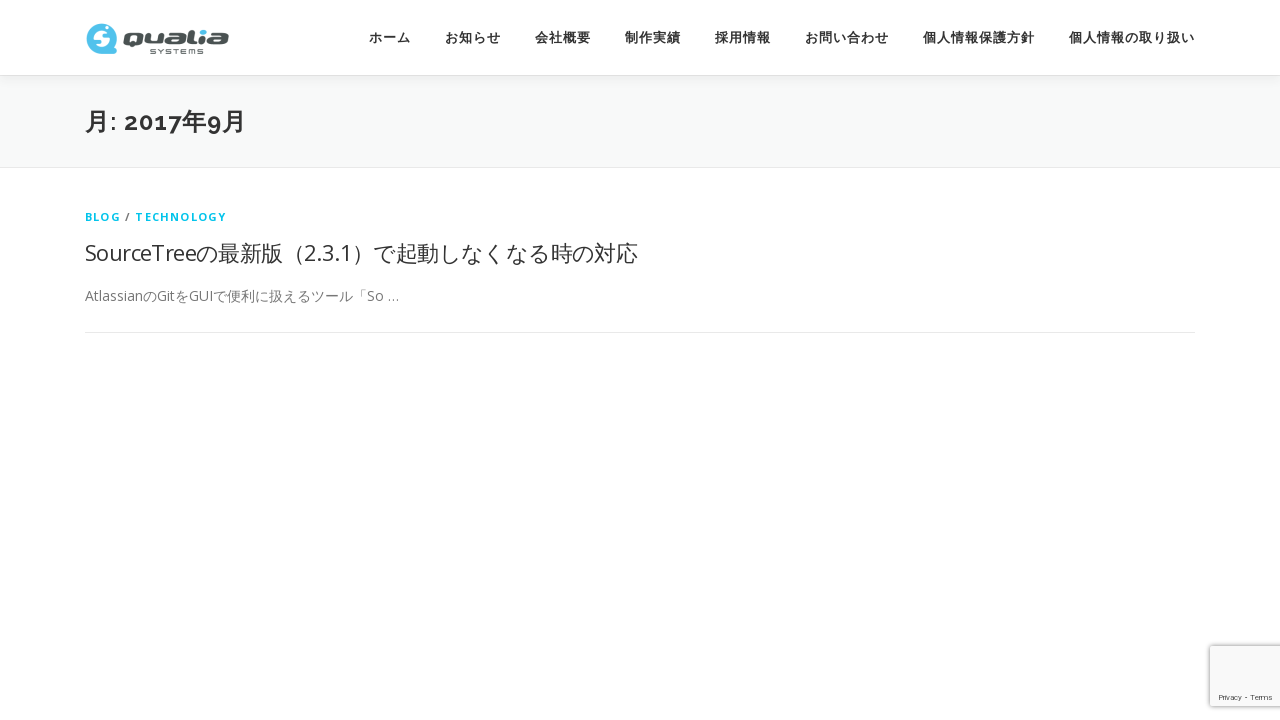

--- FILE ---
content_type: text/html; charset=utf-8
request_url: https://www.google.com/recaptcha/api2/anchor?ar=1&k=6Lep1jccAAAAACfqalu6ufvmGTS_orSkptcAPni4&co=aHR0cHM6Ly9xdWFsaWFzLmpwOjQ0Mw..&hl=en&v=PoyoqOPhxBO7pBk68S4YbpHZ&size=invisible&anchor-ms=20000&execute-ms=30000&cb=mq5sweji05q0
body_size: 48805
content:
<!DOCTYPE HTML><html dir="ltr" lang="en"><head><meta http-equiv="Content-Type" content="text/html; charset=UTF-8">
<meta http-equiv="X-UA-Compatible" content="IE=edge">
<title>reCAPTCHA</title>
<style type="text/css">
/* cyrillic-ext */
@font-face {
  font-family: 'Roboto';
  font-style: normal;
  font-weight: 400;
  font-stretch: 100%;
  src: url(//fonts.gstatic.com/s/roboto/v48/KFO7CnqEu92Fr1ME7kSn66aGLdTylUAMa3GUBHMdazTgWw.woff2) format('woff2');
  unicode-range: U+0460-052F, U+1C80-1C8A, U+20B4, U+2DE0-2DFF, U+A640-A69F, U+FE2E-FE2F;
}
/* cyrillic */
@font-face {
  font-family: 'Roboto';
  font-style: normal;
  font-weight: 400;
  font-stretch: 100%;
  src: url(//fonts.gstatic.com/s/roboto/v48/KFO7CnqEu92Fr1ME7kSn66aGLdTylUAMa3iUBHMdazTgWw.woff2) format('woff2');
  unicode-range: U+0301, U+0400-045F, U+0490-0491, U+04B0-04B1, U+2116;
}
/* greek-ext */
@font-face {
  font-family: 'Roboto';
  font-style: normal;
  font-weight: 400;
  font-stretch: 100%;
  src: url(//fonts.gstatic.com/s/roboto/v48/KFO7CnqEu92Fr1ME7kSn66aGLdTylUAMa3CUBHMdazTgWw.woff2) format('woff2');
  unicode-range: U+1F00-1FFF;
}
/* greek */
@font-face {
  font-family: 'Roboto';
  font-style: normal;
  font-weight: 400;
  font-stretch: 100%;
  src: url(//fonts.gstatic.com/s/roboto/v48/KFO7CnqEu92Fr1ME7kSn66aGLdTylUAMa3-UBHMdazTgWw.woff2) format('woff2');
  unicode-range: U+0370-0377, U+037A-037F, U+0384-038A, U+038C, U+038E-03A1, U+03A3-03FF;
}
/* math */
@font-face {
  font-family: 'Roboto';
  font-style: normal;
  font-weight: 400;
  font-stretch: 100%;
  src: url(//fonts.gstatic.com/s/roboto/v48/KFO7CnqEu92Fr1ME7kSn66aGLdTylUAMawCUBHMdazTgWw.woff2) format('woff2');
  unicode-range: U+0302-0303, U+0305, U+0307-0308, U+0310, U+0312, U+0315, U+031A, U+0326-0327, U+032C, U+032F-0330, U+0332-0333, U+0338, U+033A, U+0346, U+034D, U+0391-03A1, U+03A3-03A9, U+03B1-03C9, U+03D1, U+03D5-03D6, U+03F0-03F1, U+03F4-03F5, U+2016-2017, U+2034-2038, U+203C, U+2040, U+2043, U+2047, U+2050, U+2057, U+205F, U+2070-2071, U+2074-208E, U+2090-209C, U+20D0-20DC, U+20E1, U+20E5-20EF, U+2100-2112, U+2114-2115, U+2117-2121, U+2123-214F, U+2190, U+2192, U+2194-21AE, U+21B0-21E5, U+21F1-21F2, U+21F4-2211, U+2213-2214, U+2216-22FF, U+2308-230B, U+2310, U+2319, U+231C-2321, U+2336-237A, U+237C, U+2395, U+239B-23B7, U+23D0, U+23DC-23E1, U+2474-2475, U+25AF, U+25B3, U+25B7, U+25BD, U+25C1, U+25CA, U+25CC, U+25FB, U+266D-266F, U+27C0-27FF, U+2900-2AFF, U+2B0E-2B11, U+2B30-2B4C, U+2BFE, U+3030, U+FF5B, U+FF5D, U+1D400-1D7FF, U+1EE00-1EEFF;
}
/* symbols */
@font-face {
  font-family: 'Roboto';
  font-style: normal;
  font-weight: 400;
  font-stretch: 100%;
  src: url(//fonts.gstatic.com/s/roboto/v48/KFO7CnqEu92Fr1ME7kSn66aGLdTylUAMaxKUBHMdazTgWw.woff2) format('woff2');
  unicode-range: U+0001-000C, U+000E-001F, U+007F-009F, U+20DD-20E0, U+20E2-20E4, U+2150-218F, U+2190, U+2192, U+2194-2199, U+21AF, U+21E6-21F0, U+21F3, U+2218-2219, U+2299, U+22C4-22C6, U+2300-243F, U+2440-244A, U+2460-24FF, U+25A0-27BF, U+2800-28FF, U+2921-2922, U+2981, U+29BF, U+29EB, U+2B00-2BFF, U+4DC0-4DFF, U+FFF9-FFFB, U+10140-1018E, U+10190-1019C, U+101A0, U+101D0-101FD, U+102E0-102FB, U+10E60-10E7E, U+1D2C0-1D2D3, U+1D2E0-1D37F, U+1F000-1F0FF, U+1F100-1F1AD, U+1F1E6-1F1FF, U+1F30D-1F30F, U+1F315, U+1F31C, U+1F31E, U+1F320-1F32C, U+1F336, U+1F378, U+1F37D, U+1F382, U+1F393-1F39F, U+1F3A7-1F3A8, U+1F3AC-1F3AF, U+1F3C2, U+1F3C4-1F3C6, U+1F3CA-1F3CE, U+1F3D4-1F3E0, U+1F3ED, U+1F3F1-1F3F3, U+1F3F5-1F3F7, U+1F408, U+1F415, U+1F41F, U+1F426, U+1F43F, U+1F441-1F442, U+1F444, U+1F446-1F449, U+1F44C-1F44E, U+1F453, U+1F46A, U+1F47D, U+1F4A3, U+1F4B0, U+1F4B3, U+1F4B9, U+1F4BB, U+1F4BF, U+1F4C8-1F4CB, U+1F4D6, U+1F4DA, U+1F4DF, U+1F4E3-1F4E6, U+1F4EA-1F4ED, U+1F4F7, U+1F4F9-1F4FB, U+1F4FD-1F4FE, U+1F503, U+1F507-1F50B, U+1F50D, U+1F512-1F513, U+1F53E-1F54A, U+1F54F-1F5FA, U+1F610, U+1F650-1F67F, U+1F687, U+1F68D, U+1F691, U+1F694, U+1F698, U+1F6AD, U+1F6B2, U+1F6B9-1F6BA, U+1F6BC, U+1F6C6-1F6CF, U+1F6D3-1F6D7, U+1F6E0-1F6EA, U+1F6F0-1F6F3, U+1F6F7-1F6FC, U+1F700-1F7FF, U+1F800-1F80B, U+1F810-1F847, U+1F850-1F859, U+1F860-1F887, U+1F890-1F8AD, U+1F8B0-1F8BB, U+1F8C0-1F8C1, U+1F900-1F90B, U+1F93B, U+1F946, U+1F984, U+1F996, U+1F9E9, U+1FA00-1FA6F, U+1FA70-1FA7C, U+1FA80-1FA89, U+1FA8F-1FAC6, U+1FACE-1FADC, U+1FADF-1FAE9, U+1FAF0-1FAF8, U+1FB00-1FBFF;
}
/* vietnamese */
@font-face {
  font-family: 'Roboto';
  font-style: normal;
  font-weight: 400;
  font-stretch: 100%;
  src: url(//fonts.gstatic.com/s/roboto/v48/KFO7CnqEu92Fr1ME7kSn66aGLdTylUAMa3OUBHMdazTgWw.woff2) format('woff2');
  unicode-range: U+0102-0103, U+0110-0111, U+0128-0129, U+0168-0169, U+01A0-01A1, U+01AF-01B0, U+0300-0301, U+0303-0304, U+0308-0309, U+0323, U+0329, U+1EA0-1EF9, U+20AB;
}
/* latin-ext */
@font-face {
  font-family: 'Roboto';
  font-style: normal;
  font-weight: 400;
  font-stretch: 100%;
  src: url(//fonts.gstatic.com/s/roboto/v48/KFO7CnqEu92Fr1ME7kSn66aGLdTylUAMa3KUBHMdazTgWw.woff2) format('woff2');
  unicode-range: U+0100-02BA, U+02BD-02C5, U+02C7-02CC, U+02CE-02D7, U+02DD-02FF, U+0304, U+0308, U+0329, U+1D00-1DBF, U+1E00-1E9F, U+1EF2-1EFF, U+2020, U+20A0-20AB, U+20AD-20C0, U+2113, U+2C60-2C7F, U+A720-A7FF;
}
/* latin */
@font-face {
  font-family: 'Roboto';
  font-style: normal;
  font-weight: 400;
  font-stretch: 100%;
  src: url(//fonts.gstatic.com/s/roboto/v48/KFO7CnqEu92Fr1ME7kSn66aGLdTylUAMa3yUBHMdazQ.woff2) format('woff2');
  unicode-range: U+0000-00FF, U+0131, U+0152-0153, U+02BB-02BC, U+02C6, U+02DA, U+02DC, U+0304, U+0308, U+0329, U+2000-206F, U+20AC, U+2122, U+2191, U+2193, U+2212, U+2215, U+FEFF, U+FFFD;
}
/* cyrillic-ext */
@font-face {
  font-family: 'Roboto';
  font-style: normal;
  font-weight: 500;
  font-stretch: 100%;
  src: url(//fonts.gstatic.com/s/roboto/v48/KFO7CnqEu92Fr1ME7kSn66aGLdTylUAMa3GUBHMdazTgWw.woff2) format('woff2');
  unicode-range: U+0460-052F, U+1C80-1C8A, U+20B4, U+2DE0-2DFF, U+A640-A69F, U+FE2E-FE2F;
}
/* cyrillic */
@font-face {
  font-family: 'Roboto';
  font-style: normal;
  font-weight: 500;
  font-stretch: 100%;
  src: url(//fonts.gstatic.com/s/roboto/v48/KFO7CnqEu92Fr1ME7kSn66aGLdTylUAMa3iUBHMdazTgWw.woff2) format('woff2');
  unicode-range: U+0301, U+0400-045F, U+0490-0491, U+04B0-04B1, U+2116;
}
/* greek-ext */
@font-face {
  font-family: 'Roboto';
  font-style: normal;
  font-weight: 500;
  font-stretch: 100%;
  src: url(//fonts.gstatic.com/s/roboto/v48/KFO7CnqEu92Fr1ME7kSn66aGLdTylUAMa3CUBHMdazTgWw.woff2) format('woff2');
  unicode-range: U+1F00-1FFF;
}
/* greek */
@font-face {
  font-family: 'Roboto';
  font-style: normal;
  font-weight: 500;
  font-stretch: 100%;
  src: url(//fonts.gstatic.com/s/roboto/v48/KFO7CnqEu92Fr1ME7kSn66aGLdTylUAMa3-UBHMdazTgWw.woff2) format('woff2');
  unicode-range: U+0370-0377, U+037A-037F, U+0384-038A, U+038C, U+038E-03A1, U+03A3-03FF;
}
/* math */
@font-face {
  font-family: 'Roboto';
  font-style: normal;
  font-weight: 500;
  font-stretch: 100%;
  src: url(//fonts.gstatic.com/s/roboto/v48/KFO7CnqEu92Fr1ME7kSn66aGLdTylUAMawCUBHMdazTgWw.woff2) format('woff2');
  unicode-range: U+0302-0303, U+0305, U+0307-0308, U+0310, U+0312, U+0315, U+031A, U+0326-0327, U+032C, U+032F-0330, U+0332-0333, U+0338, U+033A, U+0346, U+034D, U+0391-03A1, U+03A3-03A9, U+03B1-03C9, U+03D1, U+03D5-03D6, U+03F0-03F1, U+03F4-03F5, U+2016-2017, U+2034-2038, U+203C, U+2040, U+2043, U+2047, U+2050, U+2057, U+205F, U+2070-2071, U+2074-208E, U+2090-209C, U+20D0-20DC, U+20E1, U+20E5-20EF, U+2100-2112, U+2114-2115, U+2117-2121, U+2123-214F, U+2190, U+2192, U+2194-21AE, U+21B0-21E5, U+21F1-21F2, U+21F4-2211, U+2213-2214, U+2216-22FF, U+2308-230B, U+2310, U+2319, U+231C-2321, U+2336-237A, U+237C, U+2395, U+239B-23B7, U+23D0, U+23DC-23E1, U+2474-2475, U+25AF, U+25B3, U+25B7, U+25BD, U+25C1, U+25CA, U+25CC, U+25FB, U+266D-266F, U+27C0-27FF, U+2900-2AFF, U+2B0E-2B11, U+2B30-2B4C, U+2BFE, U+3030, U+FF5B, U+FF5D, U+1D400-1D7FF, U+1EE00-1EEFF;
}
/* symbols */
@font-face {
  font-family: 'Roboto';
  font-style: normal;
  font-weight: 500;
  font-stretch: 100%;
  src: url(//fonts.gstatic.com/s/roboto/v48/KFO7CnqEu92Fr1ME7kSn66aGLdTylUAMaxKUBHMdazTgWw.woff2) format('woff2');
  unicode-range: U+0001-000C, U+000E-001F, U+007F-009F, U+20DD-20E0, U+20E2-20E4, U+2150-218F, U+2190, U+2192, U+2194-2199, U+21AF, U+21E6-21F0, U+21F3, U+2218-2219, U+2299, U+22C4-22C6, U+2300-243F, U+2440-244A, U+2460-24FF, U+25A0-27BF, U+2800-28FF, U+2921-2922, U+2981, U+29BF, U+29EB, U+2B00-2BFF, U+4DC0-4DFF, U+FFF9-FFFB, U+10140-1018E, U+10190-1019C, U+101A0, U+101D0-101FD, U+102E0-102FB, U+10E60-10E7E, U+1D2C0-1D2D3, U+1D2E0-1D37F, U+1F000-1F0FF, U+1F100-1F1AD, U+1F1E6-1F1FF, U+1F30D-1F30F, U+1F315, U+1F31C, U+1F31E, U+1F320-1F32C, U+1F336, U+1F378, U+1F37D, U+1F382, U+1F393-1F39F, U+1F3A7-1F3A8, U+1F3AC-1F3AF, U+1F3C2, U+1F3C4-1F3C6, U+1F3CA-1F3CE, U+1F3D4-1F3E0, U+1F3ED, U+1F3F1-1F3F3, U+1F3F5-1F3F7, U+1F408, U+1F415, U+1F41F, U+1F426, U+1F43F, U+1F441-1F442, U+1F444, U+1F446-1F449, U+1F44C-1F44E, U+1F453, U+1F46A, U+1F47D, U+1F4A3, U+1F4B0, U+1F4B3, U+1F4B9, U+1F4BB, U+1F4BF, U+1F4C8-1F4CB, U+1F4D6, U+1F4DA, U+1F4DF, U+1F4E3-1F4E6, U+1F4EA-1F4ED, U+1F4F7, U+1F4F9-1F4FB, U+1F4FD-1F4FE, U+1F503, U+1F507-1F50B, U+1F50D, U+1F512-1F513, U+1F53E-1F54A, U+1F54F-1F5FA, U+1F610, U+1F650-1F67F, U+1F687, U+1F68D, U+1F691, U+1F694, U+1F698, U+1F6AD, U+1F6B2, U+1F6B9-1F6BA, U+1F6BC, U+1F6C6-1F6CF, U+1F6D3-1F6D7, U+1F6E0-1F6EA, U+1F6F0-1F6F3, U+1F6F7-1F6FC, U+1F700-1F7FF, U+1F800-1F80B, U+1F810-1F847, U+1F850-1F859, U+1F860-1F887, U+1F890-1F8AD, U+1F8B0-1F8BB, U+1F8C0-1F8C1, U+1F900-1F90B, U+1F93B, U+1F946, U+1F984, U+1F996, U+1F9E9, U+1FA00-1FA6F, U+1FA70-1FA7C, U+1FA80-1FA89, U+1FA8F-1FAC6, U+1FACE-1FADC, U+1FADF-1FAE9, U+1FAF0-1FAF8, U+1FB00-1FBFF;
}
/* vietnamese */
@font-face {
  font-family: 'Roboto';
  font-style: normal;
  font-weight: 500;
  font-stretch: 100%;
  src: url(//fonts.gstatic.com/s/roboto/v48/KFO7CnqEu92Fr1ME7kSn66aGLdTylUAMa3OUBHMdazTgWw.woff2) format('woff2');
  unicode-range: U+0102-0103, U+0110-0111, U+0128-0129, U+0168-0169, U+01A0-01A1, U+01AF-01B0, U+0300-0301, U+0303-0304, U+0308-0309, U+0323, U+0329, U+1EA0-1EF9, U+20AB;
}
/* latin-ext */
@font-face {
  font-family: 'Roboto';
  font-style: normal;
  font-weight: 500;
  font-stretch: 100%;
  src: url(//fonts.gstatic.com/s/roboto/v48/KFO7CnqEu92Fr1ME7kSn66aGLdTylUAMa3KUBHMdazTgWw.woff2) format('woff2');
  unicode-range: U+0100-02BA, U+02BD-02C5, U+02C7-02CC, U+02CE-02D7, U+02DD-02FF, U+0304, U+0308, U+0329, U+1D00-1DBF, U+1E00-1E9F, U+1EF2-1EFF, U+2020, U+20A0-20AB, U+20AD-20C0, U+2113, U+2C60-2C7F, U+A720-A7FF;
}
/* latin */
@font-face {
  font-family: 'Roboto';
  font-style: normal;
  font-weight: 500;
  font-stretch: 100%;
  src: url(//fonts.gstatic.com/s/roboto/v48/KFO7CnqEu92Fr1ME7kSn66aGLdTylUAMa3yUBHMdazQ.woff2) format('woff2');
  unicode-range: U+0000-00FF, U+0131, U+0152-0153, U+02BB-02BC, U+02C6, U+02DA, U+02DC, U+0304, U+0308, U+0329, U+2000-206F, U+20AC, U+2122, U+2191, U+2193, U+2212, U+2215, U+FEFF, U+FFFD;
}
/* cyrillic-ext */
@font-face {
  font-family: 'Roboto';
  font-style: normal;
  font-weight: 900;
  font-stretch: 100%;
  src: url(//fonts.gstatic.com/s/roboto/v48/KFO7CnqEu92Fr1ME7kSn66aGLdTylUAMa3GUBHMdazTgWw.woff2) format('woff2');
  unicode-range: U+0460-052F, U+1C80-1C8A, U+20B4, U+2DE0-2DFF, U+A640-A69F, U+FE2E-FE2F;
}
/* cyrillic */
@font-face {
  font-family: 'Roboto';
  font-style: normal;
  font-weight: 900;
  font-stretch: 100%;
  src: url(//fonts.gstatic.com/s/roboto/v48/KFO7CnqEu92Fr1ME7kSn66aGLdTylUAMa3iUBHMdazTgWw.woff2) format('woff2');
  unicode-range: U+0301, U+0400-045F, U+0490-0491, U+04B0-04B1, U+2116;
}
/* greek-ext */
@font-face {
  font-family: 'Roboto';
  font-style: normal;
  font-weight: 900;
  font-stretch: 100%;
  src: url(//fonts.gstatic.com/s/roboto/v48/KFO7CnqEu92Fr1ME7kSn66aGLdTylUAMa3CUBHMdazTgWw.woff2) format('woff2');
  unicode-range: U+1F00-1FFF;
}
/* greek */
@font-face {
  font-family: 'Roboto';
  font-style: normal;
  font-weight: 900;
  font-stretch: 100%;
  src: url(//fonts.gstatic.com/s/roboto/v48/KFO7CnqEu92Fr1ME7kSn66aGLdTylUAMa3-UBHMdazTgWw.woff2) format('woff2');
  unicode-range: U+0370-0377, U+037A-037F, U+0384-038A, U+038C, U+038E-03A1, U+03A3-03FF;
}
/* math */
@font-face {
  font-family: 'Roboto';
  font-style: normal;
  font-weight: 900;
  font-stretch: 100%;
  src: url(//fonts.gstatic.com/s/roboto/v48/KFO7CnqEu92Fr1ME7kSn66aGLdTylUAMawCUBHMdazTgWw.woff2) format('woff2');
  unicode-range: U+0302-0303, U+0305, U+0307-0308, U+0310, U+0312, U+0315, U+031A, U+0326-0327, U+032C, U+032F-0330, U+0332-0333, U+0338, U+033A, U+0346, U+034D, U+0391-03A1, U+03A3-03A9, U+03B1-03C9, U+03D1, U+03D5-03D6, U+03F0-03F1, U+03F4-03F5, U+2016-2017, U+2034-2038, U+203C, U+2040, U+2043, U+2047, U+2050, U+2057, U+205F, U+2070-2071, U+2074-208E, U+2090-209C, U+20D0-20DC, U+20E1, U+20E5-20EF, U+2100-2112, U+2114-2115, U+2117-2121, U+2123-214F, U+2190, U+2192, U+2194-21AE, U+21B0-21E5, U+21F1-21F2, U+21F4-2211, U+2213-2214, U+2216-22FF, U+2308-230B, U+2310, U+2319, U+231C-2321, U+2336-237A, U+237C, U+2395, U+239B-23B7, U+23D0, U+23DC-23E1, U+2474-2475, U+25AF, U+25B3, U+25B7, U+25BD, U+25C1, U+25CA, U+25CC, U+25FB, U+266D-266F, U+27C0-27FF, U+2900-2AFF, U+2B0E-2B11, U+2B30-2B4C, U+2BFE, U+3030, U+FF5B, U+FF5D, U+1D400-1D7FF, U+1EE00-1EEFF;
}
/* symbols */
@font-face {
  font-family: 'Roboto';
  font-style: normal;
  font-weight: 900;
  font-stretch: 100%;
  src: url(//fonts.gstatic.com/s/roboto/v48/KFO7CnqEu92Fr1ME7kSn66aGLdTylUAMaxKUBHMdazTgWw.woff2) format('woff2');
  unicode-range: U+0001-000C, U+000E-001F, U+007F-009F, U+20DD-20E0, U+20E2-20E4, U+2150-218F, U+2190, U+2192, U+2194-2199, U+21AF, U+21E6-21F0, U+21F3, U+2218-2219, U+2299, U+22C4-22C6, U+2300-243F, U+2440-244A, U+2460-24FF, U+25A0-27BF, U+2800-28FF, U+2921-2922, U+2981, U+29BF, U+29EB, U+2B00-2BFF, U+4DC0-4DFF, U+FFF9-FFFB, U+10140-1018E, U+10190-1019C, U+101A0, U+101D0-101FD, U+102E0-102FB, U+10E60-10E7E, U+1D2C0-1D2D3, U+1D2E0-1D37F, U+1F000-1F0FF, U+1F100-1F1AD, U+1F1E6-1F1FF, U+1F30D-1F30F, U+1F315, U+1F31C, U+1F31E, U+1F320-1F32C, U+1F336, U+1F378, U+1F37D, U+1F382, U+1F393-1F39F, U+1F3A7-1F3A8, U+1F3AC-1F3AF, U+1F3C2, U+1F3C4-1F3C6, U+1F3CA-1F3CE, U+1F3D4-1F3E0, U+1F3ED, U+1F3F1-1F3F3, U+1F3F5-1F3F7, U+1F408, U+1F415, U+1F41F, U+1F426, U+1F43F, U+1F441-1F442, U+1F444, U+1F446-1F449, U+1F44C-1F44E, U+1F453, U+1F46A, U+1F47D, U+1F4A3, U+1F4B0, U+1F4B3, U+1F4B9, U+1F4BB, U+1F4BF, U+1F4C8-1F4CB, U+1F4D6, U+1F4DA, U+1F4DF, U+1F4E3-1F4E6, U+1F4EA-1F4ED, U+1F4F7, U+1F4F9-1F4FB, U+1F4FD-1F4FE, U+1F503, U+1F507-1F50B, U+1F50D, U+1F512-1F513, U+1F53E-1F54A, U+1F54F-1F5FA, U+1F610, U+1F650-1F67F, U+1F687, U+1F68D, U+1F691, U+1F694, U+1F698, U+1F6AD, U+1F6B2, U+1F6B9-1F6BA, U+1F6BC, U+1F6C6-1F6CF, U+1F6D3-1F6D7, U+1F6E0-1F6EA, U+1F6F0-1F6F3, U+1F6F7-1F6FC, U+1F700-1F7FF, U+1F800-1F80B, U+1F810-1F847, U+1F850-1F859, U+1F860-1F887, U+1F890-1F8AD, U+1F8B0-1F8BB, U+1F8C0-1F8C1, U+1F900-1F90B, U+1F93B, U+1F946, U+1F984, U+1F996, U+1F9E9, U+1FA00-1FA6F, U+1FA70-1FA7C, U+1FA80-1FA89, U+1FA8F-1FAC6, U+1FACE-1FADC, U+1FADF-1FAE9, U+1FAF0-1FAF8, U+1FB00-1FBFF;
}
/* vietnamese */
@font-face {
  font-family: 'Roboto';
  font-style: normal;
  font-weight: 900;
  font-stretch: 100%;
  src: url(//fonts.gstatic.com/s/roboto/v48/KFO7CnqEu92Fr1ME7kSn66aGLdTylUAMa3OUBHMdazTgWw.woff2) format('woff2');
  unicode-range: U+0102-0103, U+0110-0111, U+0128-0129, U+0168-0169, U+01A0-01A1, U+01AF-01B0, U+0300-0301, U+0303-0304, U+0308-0309, U+0323, U+0329, U+1EA0-1EF9, U+20AB;
}
/* latin-ext */
@font-face {
  font-family: 'Roboto';
  font-style: normal;
  font-weight: 900;
  font-stretch: 100%;
  src: url(//fonts.gstatic.com/s/roboto/v48/KFO7CnqEu92Fr1ME7kSn66aGLdTylUAMa3KUBHMdazTgWw.woff2) format('woff2');
  unicode-range: U+0100-02BA, U+02BD-02C5, U+02C7-02CC, U+02CE-02D7, U+02DD-02FF, U+0304, U+0308, U+0329, U+1D00-1DBF, U+1E00-1E9F, U+1EF2-1EFF, U+2020, U+20A0-20AB, U+20AD-20C0, U+2113, U+2C60-2C7F, U+A720-A7FF;
}
/* latin */
@font-face {
  font-family: 'Roboto';
  font-style: normal;
  font-weight: 900;
  font-stretch: 100%;
  src: url(//fonts.gstatic.com/s/roboto/v48/KFO7CnqEu92Fr1ME7kSn66aGLdTylUAMa3yUBHMdazQ.woff2) format('woff2');
  unicode-range: U+0000-00FF, U+0131, U+0152-0153, U+02BB-02BC, U+02C6, U+02DA, U+02DC, U+0304, U+0308, U+0329, U+2000-206F, U+20AC, U+2122, U+2191, U+2193, U+2212, U+2215, U+FEFF, U+FFFD;
}

</style>
<link rel="stylesheet" type="text/css" href="https://www.gstatic.com/recaptcha/releases/PoyoqOPhxBO7pBk68S4YbpHZ/styles__ltr.css">
<script nonce="sERPOzTlujdIv88Yf1dH0w" type="text/javascript">window['__recaptcha_api'] = 'https://www.google.com/recaptcha/api2/';</script>
<script type="text/javascript" src="https://www.gstatic.com/recaptcha/releases/PoyoqOPhxBO7pBk68S4YbpHZ/recaptcha__en.js" nonce="sERPOzTlujdIv88Yf1dH0w">
      
    </script></head>
<body><div id="rc-anchor-alert" class="rc-anchor-alert"></div>
<input type="hidden" id="recaptcha-token" value="[base64]">
<script type="text/javascript" nonce="sERPOzTlujdIv88Yf1dH0w">
      recaptcha.anchor.Main.init("[\x22ainput\x22,[\x22bgdata\x22,\x22\x22,\[base64]/[base64]/bmV3IFpbdF0obVswXSk6Sz09Mj9uZXcgWlt0XShtWzBdLG1bMV0pOks9PTM/bmV3IFpbdF0obVswXSxtWzFdLG1bMl0pOks9PTQ/[base64]/[base64]/[base64]/[base64]/[base64]/[base64]/[base64]/[base64]/[base64]/[base64]/[base64]/[base64]/[base64]/[base64]\\u003d\\u003d\x22,\[base64]\\u003d\x22,\x22HibDgkjDlnLDqkxIwr1Hw7k7QcKUw6w3wpBBIiViw7XCphPDuEU/w5J3ZDnCosKrciI3wokyW8OeXMO+wo3DkMKTZ01owpsBwq0aGcOZw4I7DMKhw4tyasKRwp18Z8OWwowcL8KyB8OSBMK5G8OYTcOyMQ/CqsKsw69vwr/DpDPCsXPChsKswq89ZVkTB0fCk8O3wrrDiAzCh8KTfMKQLDscSsKMwp1AEMOHwpMYTMOJwotfW8OkHsOqw4Y0GcKJCcORwofCmX5Kw7wYX23Dg1PCm8KJwpvDkmYmOCjDscOGwro9w4XCsMO9w6jDq3TCiAs9Fkc8D8OIwqRraMOkw7fClsKIXcKhDcKowqAjwp/DgXvCu8K3eEYVGAbDg8KtF8OIwo/DvcKSZCvCtwXDsWdGw7LChsOMw5wXwrPCo27Dq3LDrzVZR3YmE8KeaMOfVsOnw4EewrEJJzDDrGcLw5dvB1HDisO9wpR/bMK3woc+WVtGwqdFw4Y6a8OWfRjDpX8sfMO2LhAZSMKgwqgcw6TDgsOCWxfDoRzDkS/Cv8O5MzjCvsOuw6vDtH/CnsOjwpXDiwtYw6TCvMOmMRVIwqI8w4c7HR/DhVxLMcOWwpJ8wp/Dhi91woNUQ8ORQMKQwqjCkcKRwrbCg2sswqNrwrvCgMOIwpzDrW7DksOmCMKlwoLCizJCKWciHjjCo8K1wolJw4BEwqEzGMKdLMKlwojDuAXCrgYRw7xyFX/DqcKwwqtceEtdPcKFwq88Z8OXfk99w7A4wqlhCx7CrsORw4/CjMOkKQxXw4TDkcKOwrLDmxLDnFPDsW/CscOww55Ew6wJw6/[base64]/Dm8Knw7wvOT7Dh8O/clxTJ8KewoDCrsKnw6PDqsOYwoXDgsOPw6XClWNXccK5wrElZSwGw6LDkA7Dh8OZw4nDssOFcsOUwqzCiMKtwp/CnQx0wp0nfMO7wrd2wolTw4bDvMOcLlXCgXTCpzRYwqAZD8OBwpnDmMKgc8OAw7nCjsKQw49fDiXDhcKswovCuMOfcUXDqFFjwpbDrhIYw4vChk/CqEdXXkpjUMOyLkdqeGbDvW7CjsOSwrDChcOTG1HCm0DClA0yWxDCksOcw49Lw49RwpJnwrB6ShjClHbDmsOkR8OdAcKzdTAFwqPCvnkGw4PCtHrCmsOpUcOoQxfCkMORwo/DkMKSw5oHw4/CksOCwo7CpmxvwrtmKXrDgsKXw5TCv8KTZRcIAgsCwrkBcMKTwoN/[base64]/VzPCs8Krw7xNIsKHeMO6IQkVwpZlwpvClxzCi8K2w7PCgMKRw7DDhDYywrXCvxJtwqjDh8KFacKmw7TCmcK/[base64]/wq/DgcKFw7vChFpYGsKbwrTCrSNow6PDv8OXO8Ogw6DCg8OESWpSw6DCgSBQwovCt8K0ZlE7ScK5ZhbDvMOSwr3DiwUeEMOQC2TDk8KkfSNiGcKlYUsJw7zCoTsMw5pmE3PDjsKXwrvDs8Ocw73DpsOia8OOw67CtcKVEMOsw7/Dq8KbwqjDr0E1NsOlwo3Do8Otw6YhHRQLdMONw63DvAIgw4hgwqPDvhRcw77DhETCnMO8w4nDoMOgwoXCm8KtRMOVP8KDGsOew555w4d1w4pewq/[base64]/DjhdIU2xxNy7Ct8Kow4Nzwq/DgMODw5xUw6PDlGYGw7UscMKPT8O+T8KCwrjCr8KqITLCsGoTwrcawqI7wrgQw6tMHcO5w7vCsBgXFsOAJ2zDn8KfAkXDm312dx/DuAXDi2bDm8K6wrpOwoF6EBPDmhUYwoDCgMKww5xHTcKcWDjDoxPDj8Obw4E2T8Ojw4lYY8OEwo7ClsK/w6XDk8KTwo1+w5sAYcO9wqtewoXDnzBuD8O3w4XCsRhUwpzCq8O4PCZqw65ewr7Cl8KRwrk6CcKWwpktwo/[base64]/FSE2wo3DklwBwrTDkMKhMsKNw41fNMOLL8O7wo4vwpTDgMOOwpTDpw/DjQnDjSvDjw/CgcO2ZnXDqcOYw71ffk3DpDvChXvDqxDCkAgJwp/DpcKaLEJFwoQewo/CksKRwo1iUMK4ScKAw6wgwq1AXcKSw6/CmMOYw7RjXsKoWBjCmmzDlsKiUArCsTVFAMONwrgCw4/CjMOUEQXCnQkZF8KjLsOmLQYzw5oxAsO4KsOSb8O1woJvwrpXZsOLw6whKg9owqNvSMOuwqR5w7thw4bCpUhkIcOEwoREw6IBw6LCjcO/wqbDhcKpZcKHAQJjw54+U8OGwqrDsAzCksKBw4PCgsK1U1zDpA7CisO1XMKeEwg8dhk/w6jDqsOvw5IGwolqw5ZLwo5tJkdcGmgZworCpXEeB8Orwr/ClcKVeCDDscO2WVEawr1ELMKLw4TDj8O6w4FQAWIhwpFyYcK8XB7DqsKkwqUhw77DnMK+BcKXGMOhccKPJcKTw7jCoMKnwoLDpnbCuMO/T8OIwp0cK1nDhirCgsOXw4HCpcOcw7zCiFvClsOowr0HXMKiJcK7d382w51PwocrQH9uA8KOAGTCpA3CmsKqbSbClmzDjnwDSsKtw7XChcOCw5Zww5MVw7JSWMOpXMK6VMK6wqgQScOAwpANYFrCkMOic8OIwpjCt8OTb8K/MhLChGZmw7xPbDnChAw9CcKMwr3CvXzDkypkFsO5QTvDjCTChMK3eMOwwrTDuFAqAsK0ZsKmwr0FwoLDu3jDrC06w6jCp8KHUcO/[base64]/[base64]/w6PDg8OgK0Fzw6PCkcOiV3HCgXUtw6dTccOIWMKMw4rDv2fDlsOxwqzCi8KUw6F6UsOuw43Dqzk4wprCksO/LXTCrgYwDjrCs1DDrMKfw6ZqNyHDgkXDnsO4wrIdwq7Dk1TDjQ8fwrPCjj3Ch8OuH0A6NkzCnh7DncOLw6TCncKNZ17Ck1vDvMO+RcO+w4/CsQ5sw6gCCMKxbApRK8Ohw5J/wpnDq2UYRsKUHCx6w67DnMKAwp/DmcKEwp3CqcKuw4AkPMKawpdVwpLDtMKJPmNew57DosK7wo7Co8Kga8Kqw640DnN7w6A7wqRTLEJ6w7gDJ8Kqw7gEGhbCuF0nckfDhcKlw4jDn8OKw6BRLU3CmjHCrSHDuMODMjPCtFDCusKow7NvwrLClsKoX8KBwqcRIA5mwq/Dq8KEXDo5IcO8VcOtPUDCvcOAwpkgPMOYH3Qiw57Cv8OVX8KHwoTDhn7Cq1hsahclOnbDtMKZwpXCkH0fJsOPI8OMw7PDisO2cMO9w5QVfcKSwplrwqtzwpvCmsK8MsKHwp/[base64]/Cq8OwXg7DqXLDusOowrEVZiTCsMOQw7/[base64]/CgsOHwozCig0WeAFGUiPDiMOpUwdAw5pCCsKUw7ZDasKUNsKKwr/CpwTDscONw7vCsg12woLDrxzCk8K7b8KVw5rCjTdWw4V/L8OZw4tQJhHCqU1BTcOjwr3DjcO/w7jCgylywoAdKzjDpAzChzTDm8OOZBYzw7nDi8O1w6/DusKTwpvCpMODOj/Cg8Kmw7TDslorwrXCiH/DicOnIcKiwrnCkMKIIy7Dv2/CjMKQIsK0wqrChV5Yw7/DoMOhw78qXMKBIRDDqcOnRWMow5nCth0bX8KRwrcFa8K8w4dHw4guw4kfwpMRdcK9w4fDnMKfwqzDlMO7IFzDtXnDk1TCl0hkwobCggIGScKLw79kT8KoMzskRhh2DsK4wqrDgMKgw5zCl8OyUsOHM1w+YMKOVl0rwrnDuMOBw7vCjsOxw5gHw5BhdcOUw7nDvl/Cl0INw75Mw4Vkwo3Cgm4mIUtHwoB2wqrChcKkbgwAU8OiwocUBm1Vwo1iw4YCJ2Q+worCiHrDhWxNZcKmdk7Cn8ObKVZXbV/Dk8OLw7jCiwIFDcO8w6LCtmJLMQbCuAPDtVw1wqFmIsKGw4/Cs8KWBDgtw4zCtXjCgR5/wogQw5LCq34xYx0FwrvCpMKvbsKgHD/[base64]/CkRJhwpvCuMKdDRfDrE/CscKJwo/CjQvDplJ/XMKMHX3DlXLDpcKJw50ccMObMBcSGsKVw63Cp3HDicKYHMKHw7DCt8Kiw5gUfmnCvh3CoSAZwr9iwrDDlMKCw5rCkcKswpLDgDlpZMKadkQOYl7Cv0kQwpXDpF3CtULCncONwppHw689GcKgVMOEXMKiw5V7ZCjDjcOuw6VUSMOycw/CtsKqwo7Cp8OxSzLCmiMmTMK/w6bDnXvCh3LDgBnCvMKfOcOOwoRlYsO4eRcWHsOUw7XDkcKkwpp1SVXDicO2w6/Cm07DlyXDonIWHsOOa8O2woDCvsOIwrTDkA/CqsKHYsKeKRjDoMKgwoB/eU7DpkbDtsKdaCR2w6BvwrpywpJywrPDp8OscMKxw4/DisOyTxQkwqE+w5oYbsOXDFBkwpBewpXCkMOmRS1QAcOSwp/CgsOnwrLDnTt6H8O6MMOcbz8cRkfCq1gHw6jDtMO5wrnDhsK+w6rDg8KTw6Qmw43DnC4Mw75/CzUUYsK5w63ChynCqCTCsSlAw5/CisONKUrCpGBLXU/Dsm3CvkkKw5xiw5PDpsKYw43Dq3DDt8KAw7LChMOjw5hJFcOBAsO2CRx+L3QfR8K/w4NhwpBkwqYTw5Iqw7NFw74vw7/[base64]/[base64]/wr53wprDvXQ6YkINNsOdw5RoZAHCgMK2WsKdBcK7wo9Cw7HDnCnCnmPCsX/[base64]/b8OvwoTDqsKtbcKmwobCmkDDngPCrgoyw5DCszrDohfDvsOJW1grw7bDthrDkSrDqMKsS20SeMKww6tUHBHDtMKAw7zCmsKzV8Ouw4MsTghjEDzCq3/ChcO4EcOMeX7DozFMdsOfwrpRw4RFw7vCoMOnwp/CrcK2I8O4PQ7Dg8OlwobDumBnwrJqfsKDw75PcsOQHXHDnFzCnQInBcOmf3TDusOtwpHCrR7Coj/CucKPHjJIwprChgDCpF/CqiZAIsKMQMORJEDCpMKrwq/[base64]/CjCcFe2E2wpvCuQrDs8KjEDgPLhjDtsK5TiDDtRfDsTzCgsKXw6bDmsKSHmXDrTcOwq8nw6JLwo89wrlRZ8OSLkNZXVnDoMK1wrR/w6YgVMOCw65YwqXDp1/CusK8bMKsw6bCmMKRDMKHwpTCtsOoQ8KLNMKEw7nCg8OjwpE0woQSwq/Dny4xwo7CuxnCsMKgwrxOw63CgcOMSHrCisOEPzbDrCrCi8KJTy3CoMKpw7/[base64]/[base64]/DuFofGEkWwrwDwqzDr8Olw4Ugw7hCQcOYKWdDPVFFTnXDqMKKw5Qrw5E9w6jDpMK0PcKuYsKAID/Cg2jDtMOLQA0ZMXtVw5x2OXrDvMKgdsKdwo3Cvn/[base64]/[base64]/KMOfPsKZw6VxfTwCVCFpWQFow7jDkGEyKy9Sw4pWw7ojw4TDrRFVZSpuBj/DhMKCw4NWcSI1GsO3wpTDqBfDjMO4EEzDpSZZCSJgwqPCrhEnwpRkVHPDucKkwoXCqAjDnQ/DhTFew4nDgMKYwocmw6BkPkHCjcKTwq7DisO2X8OWX8KFwo5Ww485cAfDh8KYwpPCjwxKf2vCg8OGeMKCw4F/[base64]/[base64]/K8KQJx4wwqEWw7c9amDCnw5uw4zCmyHCpEBrwrvDiDbDohx8w4TDomcmw4gTw6zDiEzCtiYbw5/[base64]/CsMKiSFHDgcKiUHbDoDkGZmxOwp92wogfw6bCi8K/wo7DpsKkwqM6ai7DmHwPw63CiMK9Ujpqw6JUw71HwqfCqcKJw6zDkcKubSsUwpcwwqNEPQ/[base64]/DlGjDsH3CpGDCuUkHw6HDisOXBcOHwp80dwl5wpjCtsOhIXnDh2lRwqsYw4FHHsKnZmQSRcKXNEHDikdewrwDw5DDrcOrVcOGGsOmwpQqw4XCqsKHPMKbQsKfEMK/[base64]/Dp8Kncg3DlsOxPcK2w43CjwHCiMKyfRE7LcO1Rh09CcOaLBnDvy0jF8KQw73CtMKRMnrDpk/[base64]/DuMO0MmPDkSrDkDLCmWfDkUTDokrCkCXClsO6PcKiOMKYHsKjHnLCknhhwp7CrW40GkUHIiTDp3/Cjj3Cs8KNVmJcwr82wpZAw53DhMO5Q0Yaw5DCnsK/wqDDqMKMwq/Cl8OXTEHCux0UCcOTwrfDhkczwpx0R0zCmAxFw7nCtcKISRvCi8KhYMKaw7TDqg8KHcOrwr/[base64]/D1nCmW0cTcObw4c8w4zCtAhPw7zDqRHDsMKPwo3CpcOvw7vChsKZwrIQTMKJKQXCksOsBMOqYsK8wp5aw4jDuGl7wrDDonZwwp3Dq31mIjfDmFDCq8KQwqPDqsOGw4hBESRmw6/CosKmScKUw4cbwoDCscO1w5rCrcKuN8Ogw6fCmlsDwo0IRwUSw6QtecOxXydzwqQewovCi0gww5LCvMKMPw8uSgXDiQnCjMOQw5LDjcKuwrhXIUYTwp3CoAXCqsKgYkh8wqjCocKzw4M/MGcXw6HCm2XCg8KQw44kSMKyXsKqw6/DqWjDlMOPwoBCwrllD8OWw6wQT8Kvw7fCmsKXwqvCjG/[base64]/CpMO4PMKrH8K9w7rDiwpKBsKcwrbDosOYMsOCwqMBw53CrBoAw4YXScKSwprCjcK2aMKMWHjCsVgSURpbSWPCrwrClcO3TXQFwrXDskBqwqDDjcKYw6nCtsORD0jCgATCvRLDrUJ7OMO/BR46wrbClsOqUMOCAz8eecKkw7oQw6LDisODa8KLbELDmE/CssKXMMOGNcKww50cw5TCmj0sasK1w6JTwqVnwpJ3w7B5w5gow6DDjMKFWC/[base64]/CjcOZw7PCucKGUnrDmMK0McO9JsKHJV/DmSbDlMOAwoTCqcKxw6dPwr3DgsOxw4zCkMOBbFpGFsKrwoFkw5fCq2x8PE3CqUhZcMO/wpvDhcOcw5lqUsOFZsOPXsKbw6bCoB5zL8OHw7vDi3nDmsOQehUGwpvDgywvNcOMdGHCi8Kdw45mwpRxwoTCmwdFw4/CosOLwqXDszVOwr/Cl8KCH0x0w5rCpsKqS8OHwpV5VxNbw5Mmw6PDjVsYwqHCvAFnegTDlSXCqQ/[base64]/DsMKKRcKmFMO9VsOxw4xWw7PDjEcqw788ZsOxw6zDnsOuVCIlw5LCrsOhcsOAe11kwqozS8KdwqdIJcK+AcOjwr4Lw4TDsHEEJcKIOsK/F17DhMOOe8KMw53CsBI7LGpIJGE0RCs/w6DCkQl/a8ODw4fChcKVw6/DksOOOMOSwo3Dh8Kxw4XCtzc9VcOleFvDksOZw75Tw6rDusOpY8OZTTDCgCrCvlIww7rDjcKxwqNAcUR5JMKYKA/DqsOwwrnCo1g3eMOSbiXDnGhlw67Cu8KFYzzCuHJ9w6bDjwvClgxwOUPCokwrFSsXLMKGw4XDkzDDs8K2dHsKwoY/woPCs2kxQ8KYfDzCp3cxw6HCoAoJQsOKw4bCnB1RbBvCuMKbcBE5ZSHCkHRJwolGw5I3X35Gw6AEG8OCdMO8BCsBLlBWw4/DpcKkSGvDhRAHSDLDvXhmWsKTCsKcw4hhX1lLw6sDw4/CmgXCpsKkwqhDYH/DmcKRUmjDnV0ow4FWKz9yAx1ewqnDnMOqw7jCnMKnw4nDiVrCv21EAMOiw4dlUcKZBkHCpDgpwoDCtcKxwp7DncOPw4HDlRbClkXDncOWwpk1woTCpcO7XkJkccKKw4jCmi/[base64]/XlPCoMOVwp3Ds2pswooSLGAIWj5tw7l+FTgCw6sLwqpPZ0Edwq3CgsO/w5HCqMKjw5ZyPMK2w7jCkcKFakDCqWfChsKXE8OwcMKWw6DDqcKscDlxVFXCrWQoPcOaV8KhNFMrVjYWwo4qw7jCq8KCM2IUHsKrwrHDmsOqMMO7w53DqMKXG0rDpGxWw6sUI35iwptww5HDh8KJFsK2dAEVc8KFwrpLZFV1R3/Dt8Oqw6Q8w63DkCzDrwooc1ZYwqRqwrTCqMOcw5s3w5rCsQzDs8OxIMO7wqnCi8OQXUjDojHCv8K3wrkJWiUhw64YwqdJw7/CmULDoQwKesKDSTwNwrLCkSjDg8OiL8O6UcO/RcKkwojCucKyw4c6M2xwwpDDncK1w6PCjMO5w6YeP8KLecOCwqxLw5jChSLCjMKFw7HCkFbCtFNmbDTDtMKVw4kSw4vDgl/CrcOWZMKQJMK4w6fDt8Oaw555wrnCjTXCssOqw63CjmDCmcOpC8O5GsOCMQ3CtsKuQcKtHk5qwqpmw5XDv13Du8O0w4Viwp4keV16w7vDpMOcw63DvsOtwoTDjMKnw4Y5w4JpF8KVUMOnw5jCnsKbw5/[base64]/DjMKWeMKoLSUFwrDDiMK+wovDlg9Pw4/CncKdw6wfFMOpFMOVI8KFXxZFTsOLw5rClEohZMKdZHsuAS/CjHfCqMKiHm4pw43Do3R2wppBPQvDkw1twrHDjS/Ctn4ST2xuw7TCk297eMO0wpAWwr7CvSUjw4nCnQ00TMOjX8KdM8OsDcKZR17DqSNvw4zCgQLDrgBHZ8KPw7cnwpLDm8ORecOOJ1/DssKuTMOmVcOgw5nDl8K1cDJ7acORw6fCs3DCmV4Nwph1aMKUwoPDrsOINQkcWcO8w6XDm1ISRsOzw4XCp0fCqcOcw7tXQVFbwpfDknfCicOtw7QQwonDtcK0wqHDjlx5fGvCnsKXO8KFwoPDscKcwqUqw7DCocKbGU/DtMK9UB/Cn8K1VCHCvAPChMOAbDjCqBnDssKOw55eBsOoX8KYE8KDKyHDlsOHYcOhHMOVZ8K4wo7DisK4XhZxw4HDj8OyCU3CscOFFcK/OsODwrh5wqVcScKNw6vDgcK0ZMONMQbCsmLCgMOPwpsLwoNcw7AkwprCjAPDuWvChmPCiG7DgsOOCcOmwqnCssOzwrDDp8ODw6zDvW05J8OEan/DliYLw5/Cr2dkwqZ5Bw7DpDfCkH7DusKfVcOyVsOmTsKqNkZ7BS5pw7AjTcOAwr7CqCE3w5EZwpTDuMK/asKGwocOw5rDtSjCsmY3CAbDqWvCpSA+w618w5VXUjnCg8O9w4vClcKpw4oOwqvDtcO7w4x9wp1fZ8O/L8OnN8KjbcOxw63CrsOHw5TDk8KIFE4lNTh/wr7DicKpC1bCrn9kE8O8KMO4w73Ds8K/HMOKacKBwojDo8OawpLDkMOXLn5Rw6FAwpscLcOeHsOjZcOTw4l3NMK9LWLCjnbDnMKIwp8Ld17CiDLDgcOHZsOIc8OcEMKiw4d+GcKKNCNnTgvDqDnDmsKLw7ZWKHTDuCRRZixJUzE7ZsOowp7DtcKqSMOLFEF3M3jCscK9d8OQKsK6wpU/RsOKwolrPsKawrotbh0TOSsfK1pnTsK7LQrCuWPCgVYYwrlawq/[base64]/CrnPCssOewpBoHDHCr8KzSsOfwobClhtMwrnCkcOTw5ggPsOMw5l7VMKhZgLCgcOgCzzDrXbChQTDoirDpMOBw6spw67DmkJFSmFdw4nDnwjCqR51N201CMOqdMKNaHjDrcOlOmU/[base64]/cgTCuDnDlzPDvcKtDGTDqcK2woDCmSBcw43Cl8OwPgnCtH4YS8KVdQnDqkgQP19aLMO4AEQjXxrDomHDkGTDnsKnw7zDscOdRsOOMHvDqcKmWUlSQ8KKw5d1OgXDnFJ5IcKcw5PCicOkW8O2woHCkX/Du8Oxw4siwovDqwTDs8Oswo5ow6QTwp3Dr8KpGMKow6h8wqfCln7DgRtOw6bDti/[base64]/CsBHDnsKgwrbCvQHDiUXCuMOEw53Dt8KWbMKgwpZQBzYYUWLDlQPCvjQAwpLDjsOnBhkCGcKFw5bCqGHDryhWw6rDtmVucMKaG0TCgy/CtcKtIcOBIyjDg8O6fMKwPsKiw5jDoSAvWgXDv38rwo4kwoXCqcKkbsK6U8KxLMOKw5rDu8O0wrhfw40hw5/DqjPCkzUxWkhhwoA/[base64]/[base64]/CpxoqwqLDssORFcKmIU01w7bDoT0mfAtaw70/wotdA8KHScOZRDrDjsOfXHrDmMKKGVrDoMObDwlUASwhfcKQwoI1H21Dwq99DiLCgX0HFwpOe34XWRjDp8ObwqnCncOzacOfHynCmmXDj8Kdc8KUw6nDgyooABAlw4PDvsKGfnTDm8KpwqwTUsKAw5svwozCowzCqMK/[base64]/[base64]/ChhFow77ChTfCuDRqw6rDrgw3MMOvw5DCvWDDtjlawqQDwonCt8Kyw7JBFXdIe8OsJ8K8KMOTwqVhw6LCl8KBw6cxJDowFsK6BQ44GH8Dwp/Dki/[base64]/w7McJcOTcGHDrgDChA0ew6TDisKRwofCscKCw4zDkx/Dq2XDnsKaUcKSw5nCqMOWE8KmwrDCmAZiw7UyMcKBwo4Jwr9ww5bDtMK8NsKywo1UwpoYQgXCtcOEwp/DngEYwq3Dl8KgM8Orwos9w5vDu3zDqcKZw7nCosKAcCrDiSTDjcOqw5Q4wqTDksK/wqcKw70aEXPDjFzCjn/CkcKMPsKJw5IwMArDisO5wqpxAhLDgMKsw4fDmSPCkcOpw5/DmMOBVXxwEsK2AhTCn8Oow5czFsKzw7plwr1Nw7jCmcOPM0vCtcObagYIX8KHw7oqZgh2Sm7Ci3TDtU8nwpBfwrlzJyYbL8O3woYkSSzCki3DmmsNw6xDUy7DisO2LEjDo8KefEHCusKHwo1qFnFQcgQcMxnCjsOEw4/CoGDCkMOpUsKRwoQdwrEQf8Opw59kwqDCkMKhDcKPwowQw6picsO6YsKuw613JsKkf8KgwqcOwpt0TAlGSBc1d8KTwq/Dki3Cql8lDmfDosKkwprDjsOOwo3DnMKMHH0nw4o0PsOfDXTCn8Kew4RXw6LCuMOpBcO5wo/[base64]/DiFPCmcO+wrPDqcOqFMOQBcOyw4xITG0EWsKnw5fCrcKabcO4fQ10dcOKw58awq/Dn0hxw53DrMKxwqVzwr5cw6/DrXTChl3DkXrCgcKHD8KgUhxtwp/DvX3DozVwWkPCoR/[base64]/[base64]/[base64]/CghPCrcKDw7XCnELCjhTDgGoBY8OKLU0+I0PDrGVwKmpGwpPCh8OhA01NKCLChsOhw5wMLxZDfVjDqsKCw5/[base64]/Dsh5iO8K5OgvCgALDvMOVw5/CoFASLUjClk3DqsO8TMKaw6fDuADCgF/[base64]/wqjDn2E+wp04w5HDvHnDv8KRMnjCmycBw4PDg8OZw4RowqlIw5NmDsO6wrBFw7fDuW7DmU4lTwJ3w6TCgcO7O8OWesOhFcKPw5LCgS/CnyvCisO0em0wA2XDpEUvE8KhA0NsOcOdBsK0T0gFBisvecKAw5Igw6xnw6PDhMKSPsO2wpkCwprCuUp7wqdtUMKlwrsoZXhvwp8NSsOuw51+PMKFwpXDoMOXw6AJwrxvwrU+ejsBMsOJw7ZkGcKuw4LDqsKcw7UCOcKpNz0zwqEFWsKRw5PDpA0VwrHDrT8owokaw6/[base64]/CugbDpsKZwqfCisKawpzDp8K+MsKpVcKNwrcPJDdFK2bCv8OIV8OZZ8KMKsKWwp3DszbCpjvDq35dalBcOMKYWCvCoSLDulTDhcO5JMOcCMOdwr4QEX7DnsO8w5rDjcKRBMKpwpp3w5HDu2jDpwBkGllSwpTCtcOiw53ChMK9wqwYw4VMOcKXFHvCpcKrw7gWwo/CknTCpQIyw5fDkCEYJMKAwqjDsnF3wrlMNsKTw48KfiFaJUVibcOnRl1uHsO8wqYhZk5Jw51/wr3DpsO+RMOOw6zCsDHDlMK1A8KkwqM7f8KDw6ZrwrgPd8OlOMObU0fCrm/DiHnCj8KVesOwwqJCZsKewrEfQcOHI8OPTwrDn8OCHRTChi/[base64]/EsODw6jCp0cVMsO+OcKewr/DhUcGMyPDqsK/DznDhR56N8Osw4DCncOAW0zDpD/CosKiLcOqNWDDpcKYB8OowoHDmjh7wqjDp8OiQ8KVMMORw7zCrTMPbwfDny3CuBR5w4s2w5bCpMKGL8KjQMK4wqBkJEZ1wo7CtsKGw6XCo8OpwoELNgZoD8OWJcOOwqBefStxwrJ1w5PDkMOBw5wSwqLDqAVCwr3Cvlk3w4/DocOFJUTDkMOuwrBmw5PDmgrCo1TDi8KFw6Rpwo/[base64]/CjBPDqg47a8KIKQ9uQMKMVcKVwpYZw78twpjDjcKZw5HDh0Vtw6jDgVlDbsK7wpRjEcO/HUwiHcO4w5bDj8K3wo7Cg13Dg8KAw4PDowPDvU/[base64]/CuMKQw6kdPnsIwpMTwrR1LSwxa8OwBUfCmxx3VcOfwp1Kw5l/wr/DpADDtMKiY2zDk8K1w6Nuw4sKXcOUw6PCpiV4T8Kcw7FOSnfDtxNyw4bDkQXDosK9GMKhW8KMOMOQw4gxw57CsMOiHcKNwonCiMKRCV4Jwq57wqvCmMKPFsOswotNw4bDq8ORwqV/BnXCksOXSsOuDsKqNXhdw7psKFgTwo/[base64]/[base64]/RsKdwpxRIWhIamXDo8O7w5nDlsKuw4pqXSl9w5LCrAfDhSvDi8O9w78iUsKjQlF/wpMDYsKNwoF9RcO8w6h9woPDmUPCtMOgP8OkCcKXTcKEUcKnZ8ONw69tAzfCkH/DiAhRw4RnwqNkEEggSMOaJMOMFsO9dcOhbMOqwpTCnFLCssKMwpg6acOLBMK9wo87FcK9fsOUwonDnxE0wp8DQxvChMKLe8O5GcOgwqJ3w57Cp8K/ESdcX8K2KMOaX8KOF1NyHsKDwrXCmjfDiMK/[base64]/CkMO7w5siXsK8wrZoHX7DuTbDq25JDcKNwohtVcOuWw88IW1zIgXCn0xyHMO2QsO/w75QIDISw64nwpTCllFiJMO2K8KSZjnDjBVud8KCw7fCpMOjb8KJw5hQwr3DpXg/Zl4aAMKJNgPCoMK5w7Y/JcKjwoAcJCVgw7jDgsK3wpLDrcKgOMKXw6wRC8K+wqjDiifCscKjHsODw6U1w4vClQh+R0XDlsKxFhVeA8OlXyNUL03CvSXDjsKCw5vDkQpPYCEMahTCjMO7HcKleAxowpkkNsKaw5J+CsK5AMOMwrMfEldbw5vCg8OSZmzDhsOHw40rw4LDpcOkwr/DmBnDhMKyw7BOHcOhZmLCvcK5w7XDgUQiGcONw5FowoLDnhoMw4rDosKqw4TDoMK6w4MZw6DCq8OkwplwKhtIAWUAMlTClxAULm81IhkGwpAbw7hoTMKTw48rMhLDrMO+JMKuwqE6w40Vw77ChsK3fSAXLlXDthAbwoDCj1gCw4DDucOtZcKYETfDusO+d1nDlUgmZH/Di8KWw5giO8OzwpUkwr5ewrldw6rDm8KjQsKOwqNUw6gEfsOLE8OYwrvDu8KoDmNfw5jCm2wGcVd5XsKxdWAvwrjDo0DCkAZjRcK1YsK5MAPCvGPDrsO0w4PCqsOww6YgAl3CuSNiwrxKehEtJcKOYV1MCEjCjhk3RENyH2J/emUZPT3DpB0XdcOyw6YQw4TCscO1KMOSw6cdw7hQWlTCtsOzwqBsFV7Cvh1jwp/Dq8ObUMOVwot7KMKWwpTDvsKwwqfDniXCkcK2w617VTzDgMK4e8KcBsKCYypKPy1LADbCosKMw6vCpSDDj8KtwrtIb8OiwpFACsK1U8OlFcO8JXfDuDTDtMKBMWPDmMK0J0g9TcKxJgtOGsOdNxrDjcKyw6QBw5XCtMKVwroXwrIjwonDu3vDg3/CkcKEO8OwNhDCl8KZJEXCssOvHsOCw6gMw7dPX1U2w6MJKB7CksKUw67DgUNvwqEHQ8OPJsOMDcKhw5UzJkhVw5/[base64]/[base64]/DlWdzw7sdRmjCgEBCM8OdwoZtw7zDr8OXEMOnTn7DmV4jwrHCqsKWfQBaw4DCiTcaw4rCjmvDiMKswoUxAcK1wrpgY8OvNzHDixBXwodswqcXwqXDk2rCj8OuOmzCnmvDmCbDgDXCpHFHwrAdf1DDpUzCmU4DCsKdw7HDqMKtJi/DgkxHw5TDlsOLwq1xd1zDjsKoWMKsfsO1w6lDOBHCq8KDdxzDgsKJBE5PYMOYw7fCog/CsMKjw5LCoifCogYuw7TDncOQYsKaw7nDoMKGw7jCoknDrwIcI8OySWTCkkbDmHYZKsKyAhcdw5hkEQlVGcKfwqnCvsK7O8KWw7vDv1AgwqJ/wpLDjBLCrsOdwr5Tw5TCuArDskXDjmlMJ8OrKQDDiQbDtDDCqsKpwrsfwr/[base64]/[base64]/Dj25cw4PDvQwQwoUfw5/DkCfCqUs4ZEnCmjMGwrTDlznDmcOySUjDm0Z+w6dUZk/CsMKKw5BiwobChxguWTYTwpRuSMOLGSDCssOOw5Rqb8KwNMOiw7dewrVNw7tbw6vCh8KLcBLCjSXCkMOwWsKNw6cIw4jCksOUw7XDmhPCiF/DhRg/NsKmw6sWwoAJw65Xf8OGX8OtwpHDksOSQxLClH/DjsOmw7rCsVnCrsK/wqdAwqtFwoFlwoZMLcOAU2HCkMOOZFJnCsKQw4BjTE0Tw5AowpTDj2EddMOMw7M2w5l0McOiU8KSw5fDusKKZTvCmyDCglDDt8ONAcKTwrswPiXCphrCjcOZwrLCuMKQw6rClnzCscOqwqHDjcOQwqTCl8OhHsKFUBM+Kh/[base64]/ClXEAJWhEw57CvsKjwrjDqMKlFsOeRhRzw5llw7ZTw7PDlcKkw41UMcOTT1E3E8O1w7Etw54LZxlUw7EcWsO/[base64]/DnEZrXWQwHi93V8KewowQwqhrWsOowoIJwphaXgvCnMKqw7h2w4N2I8Oow5vDghISwrnCvF/CmTkVFGsyw7wobMK+HsKSw5UGw5Z3OsOiw7nDtzzCk23CjMOOw4bCscONch7DgQ7CpiNUwoMEw4ETJFB4wrXCocKBeyx6XMK+wrVAN2J7wrtVHgTCunRKCsO3wqV1wqBiKcO9bcKsUQcQw6/CnBxMJgkhAsOdw4IAfcK/wovCo0J4wrLDkcOTw7FnwpJnwrTCi8KiwrjDjsOEGGrDpMKVwpcYwpBYwq9mwrQiYMKyWsOiw5ARw6IdOybCvW/Cr8O9FsOxdB0owrkLbcKJT1zCrBgAV8K5fcKqVsOQcsO2w5jDhMOgw6rCi8KBA8OQdsKWw47Cqlkcw6zDnDTDi8KUTEzCsUcnKsOydMOJwpTCqhE/O8K2dMOrw4dXVsK6CwcHWn/Ckigjw4DDu8O6w6RkwqEUO1tEJzzCnWvDs8K6w6U/ZWlewpXCvxzDtFJiSBQjXcOTwpMbDR8pNcOIw4fDkcOAC8Kow6ZjEUUGPMO8w4YzBcKBwq/Ck8OZDsOQczV6w7DDm2zClsOlJnjCt8OPUEkBw67Dj1nDjX/[base64]/CuR9rEMO4XsKGw453J8K3wqDDtcOGNsO9asOHwoPCmF8Fw7JXwrvDs8OdNcOJNF3CncO9wr9Sw7HDhsOYw7DDpV44w4XDkcOiw64RwrfCvn5bwok0I8KcwqfDgcK9GQbDp8OAwrdkAcOXc8O7wr/[base64]/DjsOEwqlowrXDiArCkT7DnXkywpDCqH3DuyHChFsmw7AVOVVxwqvCgBfClcOww5DCmhbDl8KOJMKwGMK0w6EpU1g9w4ZBwrQmSzDDtlXDl1/DjBfCvS3DpMKXIcOaw4kCworDiUzDqcOgwr0owpzDoMOIK0wXU8O0C8Ofw4Qhwr4/woUwJ3XCkD3DnsKSAwnCocOiPntQw4cwW8Krw7QBw6hJQnwIw4zDkTrDrx3DnsKGOcOxWDvChnNzB8Klw4TDqw\\u003d\\u003d\x22],null,[\x22conf\x22,null,\x226Lep1jccAAAAACfqalu6ufvmGTS_orSkptcAPni4\x22,0,null,null,null,1,[21,125,63,73,95,87,41,43,42,83,102,105,109,121],[1017145,826],0,null,null,null,null,0,null,0,null,700,1,null,0,\x22CvkBEg8I8ajhFRgAOgZUOU5CNWISDwjmjuIVGAA6BlFCb29IYxIPCPeI5jcYADoGb2lsZURkEg8I8M3jFRgBOgZmSVZJaGISDwjiyqA3GAE6BmdMTkNIYxIPCN6/tzcYADoGZWF6dTZkEg8I2NKBMhgAOgZBcTc3dmYSDgi45ZQyGAE6BVFCT0QwEg8I0tuVNxgAOgZmZmFXQWUSDwiV2JQyGAA6BlBxNjBuZBIPCMXziDcYADoGYVhvaWFjEg8IjcqGMhgBOgZPd040dGYSDgiK/Yg3GAA6BU1mSUk0GhwIAxIYHRHwl+M3Dv++pQYZ+osJGaEKGZzijAIZ\x22,0,0,null,null,1,null,0,0,null,null,null,0],\x22https://qualias.jp:443\x22,null,[3,1,1],null,null,null,1,3600,[\x22https://www.google.com/intl/en/policies/privacy/\x22,\x22https://www.google.com/intl/en/policies/terms/\x22],\x22tSO29YADT4mdZPED2DAPWIXyc2f0+Cgm/GAQc0xHQvY\\u003d\x22,1,0,null,1,1768539059967,0,0,[124],null,[55,105],\x22RC--eGVDcDbeCB5Xg\x22,null,null,null,null,null,\x220dAFcWeA7I4zKI5LJEryg-IpYospj2JXPVURl1dbaO_2A2rUtvQ7Z-DfWQb-117TguqM7-tsisObGatNvV2oe1ZfvWn-pk2zeoGg\x22,1768621859967]");
    </script></body></html>